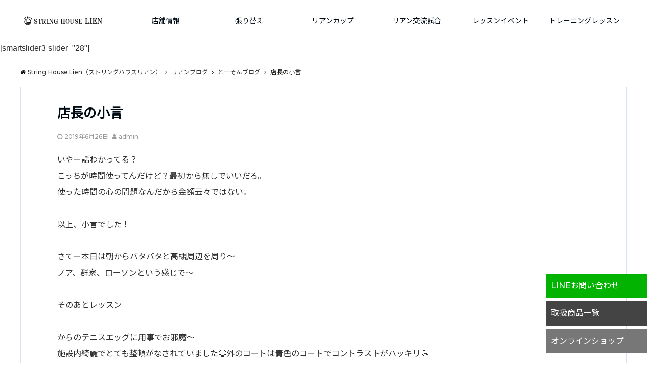

--- FILE ---
content_type: text/html; charset=UTF-8
request_url: https://tennisshop-lien.jp/2019/06/26/tencho-7/
body_size: 15926
content:
<!DOCTYPE html>
<html dir="ltr" lang="ja" prefix="og: https://ogp.me/ns#" dir="ltr"><head prefix="og: http://ogp.me/ns# fb: http://ogp.me/ns/fb# article: http://ogp.me/ns/article#"><meta charset="UTF-8"><meta name="viewport" content="width=device-width,initial-scale=1.0"><meta name="keywords" content="とーそんブログ" ><meta name="description" content="いやー話わかってる？こっちが時間使ってんだけど？最初から無しでいいだろ。使った時間の心の問題なんだから金額云々ではない。&nbsp;以上、小言でした！&nbsp;さてー本日は朝からバタバタと高槻周辺を周り〜ノア、群家、ローソン"><link rel="pingback" href="https://tennisshop-lien.jp/xmlrpc.php"><title>店長の小言 | String House Lien（ストリングハウスリアン）</title><meta name="robots" content="max-image-preview:large" /><meta name="author" content="admin"/><link rel="canonical" href="https://tennisshop-lien.jp/2019/06/26/tencho-7/" /><meta name="generator" content="All in One SEO (AIOSEO) 4.9.1.1" /><meta property="og:locale" content="ja_JP" /><meta property="og:site_name" content="String House Lien（ストリングハウスリアン） | ガット・ストリングの張り替えでプレーは変わる。テニスが上達するテニスショップ" /><meta property="og:type" content="article" /><meta property="og:title" content="店長の小言 | String House Lien（ストリングハウスリアン）" /><meta property="og:url" content="https://tennisshop-lien.jp/2019/06/26/tencho-7/" /><meta property="article:published_time" content="2019-06-26T01:11:47+00:00" /><meta property="article:modified_time" content="2019-06-26T01:11:47+00:00" /><meta name="twitter:card" content="summary" /><meta name="twitter:title" content="店長の小言 | String House Lien（ストリングハウスリアン）" /><script type="application/ld+json" class="aioseo-schema">{"@context":"https:\/\/schema.org","@graph":[{"@type":"Article","@id":"https:\/\/tennisshop-lien.jp\/2019\/06\/26\/tencho-7\/#article","name":"\u5e97\u9577\u306e\u5c0f\u8a00 | String House Lien\uff08\u30b9\u30c8\u30ea\u30f3\u30b0\u30cf\u30a6\u30b9\u30ea\u30a2\u30f3\uff09","headline":"\u5e97\u9577\u306e\u5c0f\u8a00","author":{"@id":"https:\/\/tennisshop-lien.jp\/author\/admin\/#author"},"publisher":{"@id":"https:\/\/tennisshop-lien.jp\/#organization"},"image":{"@type":"ImageObject","url":"https:\/\/tennisshop-lien.jp\/wp-content\/uploads\/2019\/06\/D146B740-4BC6-4824-A3C6-72E0A9736441-1.png","width":336,"height":192},"datePublished":"2019-06-26T10:11:47+09:00","dateModified":"2019-06-26T10:11:47+09:00","inLanguage":"ja","mainEntityOfPage":{"@id":"https:\/\/tennisshop-lien.jp\/2019\/06\/26\/tencho-7\/#webpage"},"isPartOf":{"@id":"https:\/\/tennisshop-lien.jp\/2019\/06\/26\/tencho-7\/#webpage"},"articleSection":"\u3068\u30fc\u305d\u3093\u30d6\u30ed\u30b0, \u30b9\u30c8\u30ea\u30f3\u30b0\u30cf\u30a6\u30b9\u30ea\u30a2\u30f3\u3001\u5bdd\u5c4b\u5ddd\u3001\u679a\u65b9\u3001\u5b88\u53e3\u3001\u9ad8\u69fb\u3001\u9580\u771f\u3001\u5927\u6771\u56db\u689d\u7577\u3001\u30c6\u30cb\u30b9\u30b7\u30e7\u30c3\u30d7\u3001\u5f35\u308a\u66ff\u3048"},{"@type":"BreadcrumbList","@id":"https:\/\/tennisshop-lien.jp\/2019\/06\/26\/tencho-7\/#breadcrumblist","itemListElement":[{"@type":"ListItem","@id":"https:\/\/tennisshop-lien.jp#listItem","position":1,"name":"\u30db\u30fc\u30e0","item":"https:\/\/tennisshop-lien.jp","nextItem":{"@type":"ListItem","@id":"https:\/\/tennisshop-lien.jp\/category\/lienblog\/#listItem","name":"\u30ea\u30a2\u30f3\u30d6\u30ed\u30b0"}},{"@type":"ListItem","@id":"https:\/\/tennisshop-lien.jp\/category\/lienblog\/#listItem","position":2,"name":"\u30ea\u30a2\u30f3\u30d6\u30ed\u30b0","item":"https:\/\/tennisshop-lien.jp\/category\/lienblog\/","nextItem":{"@type":"ListItem","@id":"https:\/\/tennisshop-lien.jp\/category\/lienblog\/toson-blog\/#listItem","name":"\u3068\u30fc\u305d\u3093\u30d6\u30ed\u30b0"},"previousItem":{"@type":"ListItem","@id":"https:\/\/tennisshop-lien.jp#listItem","name":"\u30db\u30fc\u30e0"}},{"@type":"ListItem","@id":"https:\/\/tennisshop-lien.jp\/category\/lienblog\/toson-blog\/#listItem","position":3,"name":"\u3068\u30fc\u305d\u3093\u30d6\u30ed\u30b0","item":"https:\/\/tennisshop-lien.jp\/category\/lienblog\/toson-blog\/","nextItem":{"@type":"ListItem","@id":"https:\/\/tennisshop-lien.jp\/2019\/06\/26\/tencho-7\/#listItem","name":"\u5e97\u9577\u306e\u5c0f\u8a00"},"previousItem":{"@type":"ListItem","@id":"https:\/\/tennisshop-lien.jp\/category\/lienblog\/#listItem","name":"\u30ea\u30a2\u30f3\u30d6\u30ed\u30b0"}},{"@type":"ListItem","@id":"https:\/\/tennisshop-lien.jp\/2019\/06\/26\/tencho-7\/#listItem","position":4,"name":"\u5e97\u9577\u306e\u5c0f\u8a00","previousItem":{"@type":"ListItem","@id":"https:\/\/tennisshop-lien.jp\/category\/lienblog\/toson-blog\/#listItem","name":"\u3068\u30fc\u305d\u3093\u30d6\u30ed\u30b0"}}]},{"@type":"Organization","@id":"https:\/\/tennisshop-lien.jp\/#organization","name":"String House Lien\uff08\u30b9\u30c8\u30ea\u30f3\u30b0\u30cf\u30a6\u30b9\u30ea\u30a2\u30f3\uff09","description":"\u30ac\u30c3\u30c8\u30fb\u30b9\u30c8\u30ea\u30f3\u30b0\u306e\u5f35\u308a\u66ff\u3048\u3067\u30d7\u30ec\u30fc\u306f\u5909\u308f\u308b\u3002\u30c6\u30cb\u30b9\u304c\u4e0a\u9054\u3059\u308b\u30c6\u30cb\u30b9\u30b7\u30e7\u30c3\u30d7","url":"https:\/\/tennisshop-lien.jp\/"},{"@type":"Person","@id":"https:\/\/tennisshop-lien.jp\/author\/admin\/#author","url":"https:\/\/tennisshop-lien.jp\/author\/admin\/","name":"admin","image":{"@type":"ImageObject","@id":"https:\/\/tennisshop-lien.jp\/2019\/06\/26\/tencho-7\/#authorImage","url":"https:\/\/secure.gravatar.com\/avatar\/38ecde350ba788e299c4bb6d62809173?s=96&d=mm&r=g","width":96,"height":96,"caption":"admin"}},{"@type":"WebPage","@id":"https:\/\/tennisshop-lien.jp\/2019\/06\/26\/tencho-7\/#webpage","url":"https:\/\/tennisshop-lien.jp\/2019\/06\/26\/tencho-7\/","name":"\u5e97\u9577\u306e\u5c0f\u8a00 | String House Lien\uff08\u30b9\u30c8\u30ea\u30f3\u30b0\u30cf\u30a6\u30b9\u30ea\u30a2\u30f3\uff09","inLanguage":"ja","isPartOf":{"@id":"https:\/\/tennisshop-lien.jp\/#website"},"breadcrumb":{"@id":"https:\/\/tennisshop-lien.jp\/2019\/06\/26\/tencho-7\/#breadcrumblist"},"author":{"@id":"https:\/\/tennisshop-lien.jp\/author\/admin\/#author"},"creator":{"@id":"https:\/\/tennisshop-lien.jp\/author\/admin\/#author"},"image":{"@type":"ImageObject","url":"https:\/\/tennisshop-lien.jp\/wp-content\/uploads\/2019\/06\/D146B740-4BC6-4824-A3C6-72E0A9736441-1.png","@id":"https:\/\/tennisshop-lien.jp\/2019\/06\/26\/tencho-7\/#mainImage","width":336,"height":192},"primaryImageOfPage":{"@id":"https:\/\/tennisshop-lien.jp\/2019\/06\/26\/tencho-7\/#mainImage"},"datePublished":"2019-06-26T10:11:47+09:00","dateModified":"2019-06-26T10:11:47+09:00"},{"@type":"WebSite","@id":"https:\/\/tennisshop-lien.jp\/#website","url":"https:\/\/tennisshop-lien.jp\/","name":"String House Lien\uff08\u30b9\u30c8\u30ea\u30f3\u30b0\u30cf\u30a6\u30b9\u30ea\u30a2\u30f3\uff09","description":"\u30ac\u30c3\u30c8\u30fb\u30b9\u30c8\u30ea\u30f3\u30b0\u306e\u5f35\u308a\u66ff\u3048\u3067\u30d7\u30ec\u30fc\u306f\u5909\u308f\u308b\u3002\u30c6\u30cb\u30b9\u304c\u4e0a\u9054\u3059\u308b\u30c6\u30cb\u30b9\u30b7\u30e7\u30c3\u30d7","inLanguage":"ja","publisher":{"@id":"https:\/\/tennisshop-lien.jp\/#organization"}}]}</script><link rel='dns-prefetch' href='//ajax.googleapis.com' /><link rel='dns-prefetch' href='//maxcdn.bootstrapcdn.com' /><link rel='dns-prefetch' href='//www.googletagmanager.com' /><link rel='dns-prefetch' href='//pagead2.googlesyndication.com' /><link rel="alternate" type="application/rss+xml" title="String House Lien（ストリングハウスリアン） &raquo; フィード" href="https://tennisshop-lien.jp/feed/" /><link rel="alternate" type="application/rss+xml" title="String House Lien（ストリングハウスリアン） &raquo; コメントフィード" href="https://tennisshop-lien.jp/comments/feed/" /><link rel="alternate" type="application/rss+xml" title="String House Lien（ストリングハウスリアン） &raquo; 店長の小言 のコメントのフィード" href="https://tennisshop-lien.jp/2019/06/26/tencho-7/feed/" /><link rel='stylesheet' id='wp-block-library-css'  href='https://tennisshop-lien.jp/wp-includes/css/dist/block-library/style.min.css?ver=5.8.12' type='text/css' media='all' /><link rel='stylesheet' id='aioseo/css/src/vue/standalone/blocks/table-of-contents/global.scss-css'  href='https://tennisshop-lien.jp/wp-content/plugins/all-in-one-seo-pack/dist/Lite/assets/css/table-of-contents/global.e90f6d47.css?ver=4.9.1.1' type='text/css' media='all' /><link rel='stylesheet' id='contact-form-7-css'  href='https://tennisshop-lien.jp/wp-content/plugins/contact-form-7/includes/css/styles.css?ver=5.4.2' type='text/css' media='all' /><link rel='stylesheet' id='emanon-swiper-css-css'  href='https://tennisshop-lien.jp/wp-content/themes/emanon-business/lib/css/swiper.min.css?ver=5.8.12' type='text/css' media='all' /><link rel='stylesheet' id='parent-style-css'  href='https://tennisshop-lien.jp/wp-content/themes/emanon-pro/style.css?ver=5.8.12' type='text/css' media='all' /><link rel='stylesheet' id='child-style-css'  href='https://tennisshop-lien.jp/wp-content/themes/emanon-business/style.css?ver=5.8.12' type='text/css' media='all' /><link rel='stylesheet' id='animate-css'  href='https://tennisshop-lien.jp/wp-content/themes/emanon-pro/lib/css/animate.min.css?ver=5.8.12' type='text/css' media='all' /><link rel='subresource' id='font-awesome-css'  href='https://maxcdn.bootstrapcdn.com/font-awesome/4.7.0/css/font-awesome.min.css?ver=5.8.12' type='text/css' media='all' /><link rel="https://api.w.org/" href="https://tennisshop-lien.jp/wp-json/" /><link rel="alternate" type="application/json" href="https://tennisshop-lien.jp/wp-json/wp/v2/posts/3569" /><link rel="EditURI" type="application/rsd+xml" title="RSD" href="https://tennisshop-lien.jp/xmlrpc.php?rsd" /><link rel="wlwmanifest" type="application/wlwmanifest+xml" href="https://tennisshop-lien.jp/wp-includes/wlwmanifest.xml" /> <link rel='shortlink' href='https://tennisshop-lien.jp/?p=3569' /><link rel="alternate" type="application/json+oembed" href="https://tennisshop-lien.jp/wp-json/oembed/1.0/embed?url=https%3A%2F%2Ftennisshop-lien.jp%2F2019%2F06%2F26%2Ftencho-7%2F" /><link rel="alternate" type="text/xml+oembed" href="https://tennisshop-lien.jp/wp-json/oembed/1.0/embed?url=https%3A%2F%2Ftennisshop-lien.jp%2F2019%2F06%2F26%2Ftencho-7%2F&#038;format=xml" /><meta name="generator" content="Site Kit by Google 1.167.0" /><style>/*---main color--*/#gnav,.global-nav li ul li,.mb-horizontal-nav{background-color:#161410;}.fa,.required,.widget-line a{color:#161410;}#wp-calendar a{color:#161410;font-weight: bold;}.cat-name, .sticky .cat-name{background-color:#161410;}.pagination a:hover,.pagination .current{background-color:#161410;border:solid 1px #161410;}.wpp-list li a:before{background-color:#161410;}.loader{position:absolute;top:0;left:0;bottom:0;right:0;margin:auto;border-left:6px solid #161410;}/*--link color--*/#gnav .global-nav .current-menu-item > a,#gnav .global-nav .current-menu-item > a .fa,#modal-global-nav-container .current-menu-item a,#modal-global-nav-container .sub-menu .current-menu-item a,.side-widget .current-menu-item a,.mb-horizontal-nav-inner .current-menu-item a,.mb-horizontal-nav-inner .current-menu-item a .fa,.entry-title a:active,.pagination a,.post-nav .fa{color:#dd9933;}.global-nav-default > li:first-child:before, .global-nav-default > li:after{background-color:#dd9933;}.article-body a{color:#dd9933;}.follow-line a{color:#161410;}.author-profile-text .author-name a{color:#dd9933;}.recommend-date a {display:block;text-decoration:none;color:#000c15;}.next-page .post-page-numbers.current span{background-color:#da5f3c;color:#fff;}.next-page a span {background-color:#fff;color:#dd9933;}.comment-page-link .page-numbers{background-color:#fff;color:#dd9933;}.comment-page-link .current{background-color:#da5f3c;color:#fff;}.side-widget li a:after{color:#dd9933;}blockquote a, .box-default a, .box-info a{color:#dd9933;}.follow-user-url a:hover .fa{color:#dd9933;}.popular-post-rank{border-color:#dd9933 transparent transparent transparent;}/*--link hover--*/a:hover,.global-nav a:hover,.side-widget a:hover,.side-widget li a:hover:before,#wp-calendar a:hover,.entry-title a:hover,.footer-follow-btn a:hover .fa{color:#da5f3c;}.scroll-nav-inner li:after{background-color:#da5f3c;}.featured-title h2:hover{color:#da5f3c;}.author-profile-text .author-name a:hover{color:#da5f3c;}follow-user-url a:hover .fa{color:#da5f3c;}.next-page a span:hover{background-color:#da5f3c;color:#fff;}.comment-page-link .page-numbers:hover{background-color:#da5f3c;color:#fff;}.tagcloud a:hover{border:solid 1px #da5f3c;color:#da5f3c;}blockquote a:hover, .box-default a:hover, .box-info a:hover{color:#da5f3c;}#modal-global-nav-container .global-nav-default li a:hover{color:#da5f3c;}.side-widget li a:hover:after{color:#da5f3c;}.widget-contact a:hover .fa{color:#da5f3c;}#sidebar-cta {border:solid 4px #da5f3c;}.popular-post li a:hover .popular-post-rank{border-color:#da5f3c transparent transparent transparent;}/*--btn color--*/.btn-more{background-color:#9b8d77;border:solid 1px #9b8d77;}.btn a{background-color:#9b8d77;color:#fff;}.btn a:hover{color:#fff;}.btn-border{display:block;padding:8px 16px;border:solid 1px #9b8d77;}.btn-border .fa{color:#9b8d77;}input[type=submit]{background-color:#9b8d77;color:#fff;}/* gutenberg File */.wp-block-file .wp-block-file__button{display:inline-block;padding:8px 32px!important;border-radius:4px!important;line-height:1.5!important;border-bottom:solid 3px rgba(0,0,0,0.2)!important;background-color:#9b8d77!important;color:#fff!important;font-size:16px!important}/* gutenberg button */.wp-block-button a{text-decoration:none;}/* gutenberg pullquote */.wp-block-pullquote blockquote{margin:0!important;border:none!important;quotes:none!important;background-color:inherit!important;}.wp-block-pullquote{border-top:3px solid #e2e5e8;border-bottom:3px solid #e2e5e8;color:#303030;}/*--header-*/.header-area-height{height:96px;}.header-brand {line-height:96px;}.header,.header-area-height-line #gnav{background-color:#fff;}.top-bar{background-color:#f8f8f8;}.site-description {color:#000c15}.header-table .site-description{line-height:1.5;font-size:12px;}.header-site-name a{color:#000c15}.header-site-name a:hover{color:#da5f3c;}.header-logo img, .modal-header-logo img{max-height:50px;width:auto;}.global-nav-line li a{color:#000c15;}#mb-scroll-nav .header-site-name a{color:#000c15;font-size:16px;}#mb-scroll-nav .header-site-name a:hover{color:#da5f3c;}@media screen and ( min-width: 768px ){.header-site-name a{font-size:24px;}.header-area-height,.header-widget{height:96px;}.header-brand {line-height:96px;}}@media screen and ( min-width: 992px ){.header-logo img{max-height:96px;width:auto;}}/*--nav fixed--*/.nav-fixed{display:block;position:fixed;top:0;width:100%;background-color:#fff;box-shadow:0px 0px 2px 1px rgba(0, 0, 0, 0.1);z-index:999;}#scroll-nav .header-site-name a{color:#000c15;font-size:16px;}#scroll-nav .header-site-name a:hover{color:#da5f3c;}#scroll-nav .header-logo img{max-height:40px;}.global-nav-scroll > li > a{color:#000c15}@media screen and ( min-width: 768px ){.nav-fixed{display:block;position:fixed;top:0;width:100%;background-color:#fff;}#scroll-nav .header-site-name a{color:#000c15;}}/*--widget fixed--*/.widget-fixed{margin-top:64px;}/*--modal menu--*/.modal-menu{position:absolute;top:50%;right:0;-webkit-transform:translateY(-50%);transform:translateY(-50%);z-index:999;}.modal-menu .modal-gloval-icon{float:left;margin-bottom:6px;}.modal-menu .slicknav_no-text{margin:0;}.modal-menu .modal-gloval-icon-bar{display:block;width:32px;height:3px;border-radius:4px;-webkit-transition:all 0.2s;transition:all 0.2s;}.modal-menu .modal-gloval-icon-bar + .modal-gloval-icon-bar{margin-top:6px;}.modal-menu .modal-menutxt{display:block;text-align:center;font-size:12px;font-size:1.2rem;color:#000c15;}.modal-menu .modal-gloval-icon-bar{background-color:#d00c1e;}#modal-global-nav-container{background-color:#fff;}#modal-global-nav-container .modal-header-site-name a{color:#000c15;}#modal-global-nav-container .global-nav li ul li{background-color:#fff;}#modal-global-nav-container .global-nav-default li a{color:#000c15;}/*--slick slider for front page & LP--*/.slick-slider{-moz-box-sizing:border-box;box-sizing:border-box;-webkit-user-select:none;-moz-user-select:none;-ms-user-select:none;user-select:none;-webkit-touch-callout:none;-khtml-user-select:none;-ms-touch-action:pan-y;touch-action:pan-y;-webkit-tap-highlight-color:rgba(0,0,0,0)}.slick-list,.slick-slider{display:block;position:relative}.slick-list{overflow:hidden;margin:0;padding:0}.slick-list:focus{outline:0}.slick-list.dragging{cursor:pointer;cursor:hand}.slick-slider .slick-list,.slick-slider .slick-track{-webkit-transform:translate3d(0,0,0);-moz-transform:translate3d(0,0,0);-ms-transform:translate3d(0,0,0);-o-transform:translate3d(0,0,0);transform:translate3d(0,0,0)}.slick-track{display:block;position:relative;top:0;left:0;margin:40px 0}.slick-track:after,.slick-track:before{display:table;content:''}.slick-track:after{clear:both}.slick-loading .slick-track{visibility:hidden}.slick-slide{display:none;float:left;height:100%;min-height:1px}[dir='rtl'].slick-slide{float:right}.slick-slide.slick-loading img{display:none}.slick-slide.dragging img{pointer-events:none}.slick-initialized .slick-slide{display:block}.slick-loading .slick-slide{visibility:hidden}.slick-vertical .slick-slide{display:block;height:auto;border:solid 1px transparent}.slick-arrow.slick-hidden{display:none}.slick-next:before,.slick-prev:before{content:""}.slick-next{display:block;position:absolute;top:50%;right:-11px;padding:0;width:16px;height:16px;border-color:#dd9933;border-style:solid;border-width:3px 3px 0 0;background-color:transparent;cursor:pointer;text-indent:-9999px;-webkit-transform:rotate(45deg);-moz-transform:rotate(45deg);-ms-transform:rotate(45deg);-o-transform:rotate(45deg);transform:rotate(45deg)}.slick-prev{display:block;position:absolute;top:50%;left:-11px;padding:0;width:16px;height:16px;border-color:#dd9933;border-style:solid;border-width:3px 3px 0 0;background-color:transparent;cursor:pointer;text-indent:-9999px;-webkit-transform:rotate(-135deg);-moz-transform:rotate(-135deg);-ms-transform:rotate(-135deg);-o-transform:rotate(-135deg);transform:rotate(-135deg)}@media screen and ( min-width: 768px ){.slick-next{right:-32px;width:32px;height:32px;}.slick-prev{left:-32px;width:32px;height:32px;}}/*--entry tab btn--*/.tab-area {color: #ffffff;}.tab-area > div {background: #878787;}.tab-area > div:hover{background:#d85935;}.tab-area > div.nav-tab-active, .tab-area > div.nav-tab-active:hover{background: #d85935;}.tab-area > div.nav-tab-active:after{border-top:8px solid #d85935;}.tab-area > div.nav-tab-active:hover:after{border-top:8px solid #d85935;}.tab-btn-bg a {background-color:#555555;color:#ffffff;}/*---下ボーダー（2カラー）--*/.front-top-widget-box h2, .front-bottom-widget-box h2{margin-bottom: -1px;}.front-top-widget-box h2 > span, .front-bottom-widget-box h2 > span{display:inline-block;padding:0 4px 4px 0;border-bottom:solid 1px #161410;}.entry-header {border-bottom:solid 1px #cccccc;}.entry-header h2{margin-bottom: -1px;}.entry-header h2 > span{display:inline-block;padding:0 4px 4px 0;border-bottom:solid 1px #161410;}.archive-title {border-bottom:solid 1px #cccccc;}.archive-title h1{margin-bottom: -1px;}.archive-title h1 > span{display:inline-block;padding:0 4px 4px 0;border-bottom:solid 1px #161410;}/*--投稿ページ ヘッダー--*/@media screen and (min-width: 992px){.article-header{padding:16px 72px;}}/*--固定ページ ヘッダー--*/@media screen and (min-width: 992px){.content-page .article-header{padding:16px 72px;}}/*--h2 style--*//*---左ボーダー＋背景--*/.article-body h2{padding:8px 0 8px 12px;border-left:solid 4px #161410;background-color:#cccccc;}/*--h3 style--*//*--下ボーダー--*/.article-body h3:not(.block-pr-box-heading):not(.block-cta-heading):not(.block-pricing-table-heading):not(.block-member-name):not(.showcase-box-heading),.page-bottom-widget h3{padding:6px 0;border-bottom:solid 2px #161410;}/*--h4 style--*//*---無し--*/.article-body h4{padding:4px 0;}/*--sidebar style--*//*---下ボーダー（2カラー）--*/.side-widget-title {border-bottom:1px solid #cccccc;}.side-widget-title h3 {margin-bottom: -1px;}.side-widget-title span{display:inline-block;padding:0 4px 4px 0;border-bottom:solid 1px #161410;}/*--remodal's necessary styles--*/html.remodal-is-locked{overflow:hidden;-ms-touch-action:none;touch-action:none}.remodal{overflow:scroll;-webkit-overflow-scrolling:touch;}.remodal,[data-remodal-id]{display:none}.remodal-overlay{position:fixed;z-index:9998;top:-5000px;right:-5000px;bottom:-5000px;left:-5000px;display:none}.remodal-wrapper{position:fixed;z-index:9999;top:0;right:0;bottom:0;left:0;display:none;overflow:auto;text-align:center;-webkit-overflow-scrolling:touch}.remodal-wrapper:after{display:inline-block;height:100%;margin-left:-0.05em;content:""}.remodal-overlay,.remodal-wrapper{-webkit-backface-visibility:hidden;backface-visibility:hidden}.remodal{position:relative;outline:0;}.remodal-is-initialized{display:inline-block}/*--remodal's default mobile first theme--*/.remodal-bg.remodal-is-opened,.remodal-bg.remodal-is-opening{-webkit-filter:blur(3px);filter:blur(3px)}.remodal-overlay{background:rgba(43,46,56,.9)}.remodal-overlay.remodal-is-closing,.remodal-overlay.remodal-is-opening{-webkit-animation-duration:0.3s;animation-duration:0.3s;-webkit-animation-fill-mode:forwards;animation-fill-mode:forwards}.remodal-overlay.remodal-is-opening{-webkit-animation-name:c;animation-name:c}.remodal-overlay.remodal-is-closing{-webkit-animation-name:d;animation-name:d}.remodal-wrapper{padding:16px}.remodal{box-sizing:border-box;width:100%;-webkit-transform:translate3d(0,0,0);transform:translate3d(0,0,0);color:#2b2e38;background:#fff;}.remodal.remodal-is-closing,.remodal.remodal-is-opening{-webkit-animation-duration:0.3s;animation-duration:0.3s;-webkit-animation-fill-mode:forwards;animation-fill-mode:forwards}.remodal.remodal-is-opening{-webkit-animation-name:a;animation-name:a}.remodal.remodal-is-closing{-webkit-animation-name:b;animation-name:b}.remodal,.remodal-wrapper:after{vertical-align:middle}.remodal-close{position:absolute;top:-32px;right:0;display:block;overflow:visible;width:32px;height:32px;margin:0;padding:0;cursor:pointer;-webkit-transition:color 0.2s;transition:color 0.2s;text-decoration:none;color:#fff;border:0;outline:0;background:#b5b5b5;}.modal-global-nav-close{position:absolute;top:0;right:0;display:block;overflow:visible;width:32px;height:32px;margin:0;padding:0;cursor:pointer;-webkit-transition:color 0.2s;transition:color 0.2s;text-decoration:none;color:#fff;border:0;outline:0;background:#d00c1e;}.remodal-close:focus,.remodal-close:hover{color:#2b2e38}.remodal-close:before{font-family:Arial,Helvetica CY,Nimbus Sans L,sans-serif!important;font-size:32px;line-height:32px;position:absolute;top:0;left:0;display:block;width:32px;content:"\00d7";text-align:center;}.remodal-cancel,.remodal-confirm{font:inherit;display:inline-block;overflow:visible;min-width:110px;margin:0;padding:9pt 0;cursor:pointer;-webkit-transition:background 0.2s;transition:background 0.2s;text-align:center;vertical-align:middle;text-decoration:none;border:0;outline:0}.remodal-confirm{color:#fff;background:#81c784}.remodal-confirm:focus,.remodal-confirm:hover{background:#66bb6a}.remodal-cancel{color:#fff;background:#e57373}.remodal-cancel:focus,.remodal-cancel:hover{background:#ef5350}.remodal-cancel::-moz-focus-inner,.remodal-close::-moz-focus-inner,.remodal-confirm::-moz-focus-inner{padding:0;border:0}@-webkit-keyframes a{0%{-webkit-transform:scale(1.05);transform:scale(1.05);opacity:0}to{-webkit-transform:none;transform:none;opacity:1}}@keyframes a{0%{-webkit-transform:scale(1.05);transform:scale(1.05);opacity:0}to{-webkit-transform:none;transform:none;opacity:1}}@-webkit-keyframes b{0%{-webkit-transform:scale(1);transform:scale(1);opacity:1}to{-webkit-transform:scale(0.95);transform:scale(0.95);opacity:0}}@keyframes b{0%{-webkit-transform:scale(1);transform:scale(1);opacity:1}to{-webkit-transform:scale(0.95);transform:scale(0.95);opacity:0}}@-webkit-keyframes c{0%{opacity:0}to{opacity:1}}@keyframes c{0%{opacity:0}to{opacity:1}}@-webkit-keyframes d{0%{opacity:1}to{opacity:0}}@keyframes d{0%{opacity:1}to{opacity:0}}@media only screen and (min-width:641px){.remodal{max-width:700px}}.lt-ie9 .remodal-overlay{background:#2b2e38}.lt-ie9 .remodal{width:700px}/*--footer cta --*//*--footer--*/.footer{background-color:#232323;color:#b5b5b5;}.footer a,.footer .fa{color:#b5b5b5;}.footer a:hover{color:#fff;}.footer a:hover .fa{color:#fff;}.footer-nav li{border-right:solid 1px #b5b5b5;}.footer-widget-box h2,.footer-widget-box h3,.footer-widget-box h4,.footer-widget-box h5,.footer-widget-box h6{color:#b5b5b5;}.footer-widget-box h3{border-bottom:solid 1px #b5b5b5;}.footer-widget-box a:hover .fa{color:#fff;}.footer-widget-box #wp-calendar caption{border:solid 1px #b5b5b5;border-bottom: none;}.footer-widget-box #wp-calendar th{border:solid 1px #b5b5b5;}.footer-widget-box #wp-calendar td{border:solid 1px #b5b5b5;}.footer-widget-box #wp-calendar a:hover{color:#fff;}.footer-widget-box .tagcloud a{border:solid 1px #b5b5b5;}.footer-widget-box .tagcloud a:hover{border:solid 1px #fff;}.footer-widget-box .wpp-list .wpp-excerpt, .footer-widget-box .wpp-list .post-stats, .footer-widget-box .wpp-list .post-stats a{color:#b5b5b5;}.footer-widget-box .wpp-list a:hover{color:#fff;}.footer-widget-box select{border:solid 1px #b5b5b5;color:#b5b5b5;}.footer-widget-box .widget-contact a:hover .fa{color:#fff;}@media screen and ( min-width: 768px ){.footer a:hover .fa{color:#b5b5b5;}}/*--lp header image cover--*/.lp-header{height:500px;}.lp-header:before,.lp-header-image:before{position:absolute;top:0;left:0;right:0;bottom:0;background:linear-gradient(135deg, #000, #000)fixed;opacity:0.5;content: "";z-index: 100;}.header-title, .header-target-message{color: #fff;}.header-sub-title{color:#fff;}.header-btn-bg a{border-bottom:none;border-radius:0;background-color:#9b8d77;color:#fff;}.header-btn-bg a:hover{background-color:#9b8d77;border-radius:inherit;-webkit-transform:inherit;transform:inherit;color:#fff;}.header-btn-bg:before{content:'';position:absolute;border:solid 3px #9b8d77;top:0;right:0;bottom:0;left:0;-webkit-transition:.2s ease-in-out;transition:.2s ease-in-out;z-index:-1;}.header-btn-bg:hover:before{top:-8px;right:-8px;bottom:-8px;left:-8px}@media screen and ( max-width: 767px ){.header-message{right:0;left:0;}}@media screen and ( min-width: 768px ){.header-message{right:0;left:0;}}/*--lp content section--*/#lp-content-section {background-color:#f8f8f8;}/*--page custom css--*/</style><script type="application/ld+json">{"@context" : "http://schema.org","@type" : "Article","headline" : "店長の小言","datePublished" : "2019-6-26","dateModified" : "2019-6-26","mainEntityOfPage" : "https://tennisshop-lien.jp/2019/06/26/tencho-7/","author" : { "@type" : "Person", "name" : "admin" },"image" : { "@type" : "ImageObject", "url" : "https://tennisshop-lien.jp/wp-content/uploads/2019/06/D146B740-4BC6-4824-A3C6-72E0A9736441-1.png", "width" : "336", "height" : "192" },"publisher" : { "@type" : "Organization", "name" : "String House Lien（ストリングハウスリアン）", "logo" : {"@type" : "ImageObject","url" : "https://tennisshop-lien.jp/wp-content/uploads/2021/03/lien_logo.png","width" : "245","height" : "50"} }}</script><meta name="google-adsense-platform-account" content="ca-host-pub-2644536267352236"><meta name="google-adsense-platform-domain" content="sitekit.withgoogle.com"><style type="text/css" id="custom-background-css">body.custom-background { background-color: #ffffff; }</style><style type="text/css">.no-js .native-lazyload-js-fallback {display: none;}</style><script async="async" src="https://pagead2.googlesyndication.com/pagead/js/adsbygoogle.js?client=ca-pub-8585702092522326&amp;host=ca-host-pub-2644536267352236" crossorigin="anonymous" type="text/javascript"></script><style>/*--sales section--*/.eb-sales-section{background-color:#f8f8f8;}.sales-header h2{color:#000c15;}.sales-content p{color:#303030;}.sales-section-btn a{background-color:#9b8d77;color:#fff;}.sales-box-header h3{color:#000c15;}.sales-box-header:hover h3{color:#dd9933;}.sales-box-header i{color:#dd9933;}.sales-box-header:hover i{-webkit-transform: scale(1.2);transform: scale(1.2);}.sales-box-detail{color:#303030;}.sales-box-header h3, .sales-box-detail{padding-left: 48px;}@media screen and ( min-width: 767px ) {.sales-box-header h3, .sales-box-detail{padding-left: 56px;}}/*--benefit section--*/.eb-benefit-section{background-color:#fff;}.benefit-header h2{color:#000c15;}.benefit-header p{color:#303030}.benefit-box-list {background-color:#d85a35;}.benefit-box-list:hover{background-color:#dd9933;}.benefit-box-detail h3{color:#ffffff;}.benefit-box-list p{color:#ffffff;}.benefit-box-icon i{color:#dd9933;}.benefit-section-btn a{background-color:#9b8d77;color:#fff;}.eb-price-section .bottom-arrow{display: none}/*--btn--*/.cta-popup-footer .btn{border-top:none;border-bottom: none;}</style><link rel="icon" href="https://tennisshop-lien.jp/wp-content/uploads/2020/11/cropped-lien-favicon-32x32.png" sizes="32x32" /><link rel="icon" href="https://tennisshop-lien.jp/wp-content/uploads/2020/11/cropped-lien-favicon-192x192.png" sizes="192x192" /><link rel="apple-touch-icon" href="https://tennisshop-lien.jp/wp-content/uploads/2020/11/cropped-lien-favicon-180x180.png" /><meta name="msapplication-TileImage" content="https://tennisshop-lien.jp/wp-content/uploads/2020/11/cropped-lien-favicon-270x270.png" /><style type="text/css" id="wp-custom-css">*{font-family:'Montserrat',"Noto Sans JP","Yu Gothic", "游ゴシック", YuGothic, "游ゴシック体", "ヒラギノ角ゴ Pro W3",'Hiragino Kaku Gothic Pro W3','Hiragino Kaku Gothic ProN',Meiryo,sans-serif;line-height:1.8;transition-duration:0.3s ease-in-out;}.header{box-shadow:none;}.home .content{border-top:none;}.global-nav-line > li:after{width:0;}.cta .line,.cta .contact,.cta .ec{position:fixed;right:0;bottom:130px;z-index:9999;}.cta .contact{bottom:75px;}.cta .ec{bottom:20px;}.line .line-btn{display:block;width:200px;padding:10px;background:#03B302;color:#fff;}.contact .contact-btn{display:block;width:200px;padding:10px;background:#444;color:#fff;}.ec .ec-btn{display:block;width:200px;padding:10px;background:#777;color:#fff;}.line-btn:hover,.contact-btn:hover,.ec-btn:hover{background:#DC9833;}.btn{background:#555;color:#fff;padding:16px 0;margin:16px auto;max-width:300px;}.btn.line-btn{background:#03B302;}.btn:hover{background:#111;color:#fff;}.tab-btn-bg a{background:none;}.btn-border{background: #555;color: #fff;border: none;}.btn-border .fa{color: #fff;}.btn-border:hover{background: #D85935;color: #fff;border: none;}.column2{width:50%;float:left;}footer .container{padding:60px 0;}.footercopy p{margin-top:16px;color:#fff;letter-spacing:1pt;}.footercopy .footer-title{font-weight:bold;}.footercopy  img{max-width:250px;}footer .btn{margin:8px;background:#D85A35;color:#fff;}.img-blank{background:#ccc;height:300px;padding:130px;}.sales-content img ,#page img{box-shadow:12px 12px 0px #D8593580;}.benefit-box-detail h3{letter-spacing:2pt;}.stringing h2,.gym h2,.practice h2,.tour h2,.event h2{border-left:solid 5px #ccc;padding:0 0 0 20px;margin:32px 0 16px;}h2{color:#444;letter-spacing:1pt;}h2 .en{position:absolute;margin-left:1.8rem;letter-spacing:1pt;opacity:.2;}.en{letter-spacing:1pt;opacity:.2;}h3{padding:8px 0 0;color:#555555;}#page{padding:0 0 60px;}.box-list:nth-child(5) h3{font-family:"游明朝", YuMincho, "Hiragino Mincho ProN W3", "ヒラギノ明朝 ProN W3", "Hiragino Mincho ProN", "HG明朝E", "ＭＳ Ｐ明朝", "ＭＳ 明朝", serif;}/*店舗情報*/table{font-size:1.6rem}#shop1 table{  width: 100%;  border-spacing: 0;}#shop1 table th{  width:25%;  border:none;  border-bottom: solid 2px #D85935;  padding: 20px;  text-align:left;}#shop1 table td{  border:none;  border-bottom: solid 2px #ddd;  padding: 20px;  text-align:left;}.column2-banner {margin-top:32px;}.column2-banner .column1,.column2-banner .column2{  position: relative;}.column2-banner .column2{display:block;  background: linear-gradient( 135deg, rgba(24, 25, 10, 0.8), rgba(25, 30, 161, 0.1)),  url(/wp-content/uploads/2021/01/リアン店内.jpg) no-repeat center center;  background-size: cover;height:300px;transition-property:all;transition-duration:0.3s ease-in-out;letter-spacing:1pt;}.column2-banner .column2.profile{  background: linear-gradient( 135deg, rgba(24, 25, 10, 0.8), rgba(25, 30, 161, 0.1)),  url(/wp-content/uploads/2020/12/064.jpg) no-repeat center center;  background-size: cover;}.column2-banner .column1{display:block;  background: linear-gradient( 135deg, rgba(24, 25, 10, 0.8), rgba(25, 30, 161, 0.1)),  url(/wp-content/uploads/2021/01/リアン店内.jpg) no-repeat center center;  background-size: cover;height:300px;transition-property:all;transition-duration:0.3s ease-in-out;letter-spacing:1pt;}.column2-banner .column1.stringing{  background: linear-gradient( 135deg, rgba(24, 25, 10, 0.8), rgba(25, 30, 161, 0.1)),  url(/wp-content/uploads/2021/01/tennis-junky_bk.jpg) no-repeat center center;  background-size: cover;}.column2-banner .column2.price{  background: linear-gradient( 135deg, rgba(24, 25, 10, 0.8), rgba(25, 30, 161, 0.1)),  url(/wp-content/uploads/2021/01/082.jpg) no-repeat center center;  background-size: cover;}.column2-banner .column1.sokubari{  background: linear-gradient( 135deg, rgba(24, 25, 10, 0.8), rgba(25, 30, 161, 0.1)),  url(/wp-content/uploads/2021/01/077.jpg) no-repeat center center;  background-size: cover;}.column2-banner .column2:hover{background: linear-gradient( 135deg, rgba(216,89,53, 0.9), rgba(216,89,53, 0.2)),  url(/wp-content/uploads/2021/01/リアン店内.jpg) no-repeat center center;background-size: cover;transition-duration:0.3s ease-in-out;letter-spacing:2pt;}.column2-banner .column2.profile:hover{background: linear-gradient( 135deg, rgba(216,89,53, 0.9), rgba(216,89,53, 0.2)),  url(/wp-content/uploads/2020/12/064.jpg) no-repeat center center;background-size: cover;}.column2-banner .column1.stringing:hover{background: linear-gradient( 135deg, rgba(216,89,53, 0.9), rgba(216,89,53, 0.2)),  url(/wp-content/uploads/2021/01/tennis-junky_bk.jpg) no-repeat center center;background-size: cover;}.column2-banner .column2.price:hover{background: linear-gradient( 135deg, rgba(216,89,53, 0.9), rgba(216,89,53, 0.2)),  url(/wp-content/uploads/2021/01/082.jpg) no-repeat center center;background-size: cover;}.column2-banner .column1.sokubari:hover{background: linear-gradient( 135deg, rgba(216,89,53, 0.9), rgba(216,89,53, 0.2)),  url(/wp-content/uploads/2021/01/077.jpg) no-repeat center center;background-size: cover;}.column2-banner .column1 p,.column2-banner .column2 p{  position: absolute;  top: 50%;  left: 50%;  -ms-transform: translate(-50%,-50%);  -webkit-transform: translate(-50%,-50%);  transform: translate(-50%,-50%);  margin:0;  padding:0;color:#fff;font-size:2.1rem;font-weight:bold;}/*店長プロフィール*/#about1 .clearfix,#stringing2 .clearfix,#profile1 .clearfix{margin:0 0 60px;}/*ガット張り*/#stringing2 h3{position: relative;text-align:center;padding:8px 0 8px;margin-bottom:32px}#stringing2 h3:before {  position: absolute;  bottom: -10px;  left: calc(50% - 30px);  width: 60px;  height: 5px;  content: '';  border-radius: 10px;  background: #555555;}#stringing3 .clearfix,#event2{padding:36px 0;}#stringing3 ul {  padding: 0.5em 1em 0.5em 2.3em;  position: relative;}#stringing3 ul li {  line-height: 1;  padding: 0 0 0.5em 0;  list-style-type: none!important;}#stringing3 ul li:before {  content: '';  display: block;  position: relative;  top: .6em;  left: -1.5em;  width: 16px;  height: 8px;  border-left: 3px solid #D85935;  border-bottom: 3px solid #D85935;  transform: rotate(-45deg);}/*イベント*/#event2{margin:32px 0;}#event2 .col6{text-align:center;}.name{font-size:2.4rem;margin-bottom:-8px;}.enname{letter-spacing:1pt;color:#999;}.coach{text-align:left;}@media screen and (min-width: 1540px){.header .container{width:1500px;}}@media screen and (min-width: 1200px){.container{width:1200px;}}@media screen and (min-width: 992px){/*#gnav .global-nav li ul li {width:200px;}.menu-item-704{width:110px;}.menu-item-695,.menu-item-703{width:120px;}.menu-item-696{width:100px;}*/#gnav .global-nav .menu-item-has-children > a:after{display:none;}footer .container h2{margin-top:130px;}}@media screen and (min-width: 769px){.sp{display:none;}.col1, .col2, .col3, .col4, .col5, .col6, .col7, .col8, .col9, .col10, .col11 {float: left;margin-left: 2.8%;}.first {margin-left: 0;}.col1 {width: 5.7%;}.col2 {width: 14.3%;}.col3 {width: 22.9%;}.col4 {width: 31.4%;}.col5 {width: 40.0%;}.col6 {width: 48.6%;}.col7 {width: 57.1%;}.col8 {width: 65.7%;}.col9 {width: 74.3%;}.col10 {width: 82.9%;}.col11 {width: 91.4%;}.col12 {width: 100.0%;}}@media screen and (max-width: 1199px){.footercopy p{font-size:11pt;}}@media screen and (max-width: 991px){footer .container h2{margin-top:60px;}}@media screen and (max-width: 768px){.pc{display:none;}.col1, .col2, .col3, .col4, .col5, .col6, .col7, .col8, .col9, .col10, .col11 {position: relative;width: 100%;margin-left: 0;}.home .three-column .archive-list, .blog .three-column .archive-list,.benefit-box-list{float: left;    width: 48.5%;margin: 0 1.5% 16px 0 !important;}.home .three-column .archive-list, .blog .three-column .archive-list{min-height:280px;}.benefit-box-list{padding:8px;font-size:1.2rem;min-height:220px;}.benefit-box-detail h3{font-size:1.4rem;letter-spacing:0pt;}.tab-area > div{font-size:1.4rem;}.cta .line .line-btn,.cta .contact .contact-btn,.cta .ec .ec-btn{width:calc(100%/3);position:fixed;text-align:center;padding:10px 0;bottom:0;left:0;right:initial;font-size:1rem;}.cta .contact .contact-btn{left:calc(100%/3);}.cta .ec .ec-btn{left:calc(100%/3*2);}.column2{width:100%;}#page{padding:8px;}#shop1 table{margin:10px 0;}#shop1 table th{display:block;width:100%;background: #D85935;border-bottom: solid 0px #ccc;color:#fff;}#shop1 table td{display:block;}.column2-banner .column2{width:100%;height:120px;}.column2-banner .column2 p {color:#fff;font-size:1.6rem;text-align:center;}footer .container{padding-left:60px;}footer .btn{margin:8px auto;}}@media screen and (max-width: 519px){footer .container{margin-left:0;padding-left:16px;}}.sales-box-header{border: solid 1px #DD9933;padding: 1rem 0;transition: .3s;}.sales-box-header:hover{box-shadow: 0 0  10px #DD9933;}.sales-box-icon{top: 18px;left: 12px;}</style><link rel="preconnect" href="https://fonts.gstatic.com"><link href="https://fonts.googleapis.com/css2?family=Montserrat:ital,wght@0,500;0,700;1,500;1,700&display=swap" rel="stylesheet"><link href="https://fonts.googleapis.com/css?family=Noto+Sans+JP" rel="stylesheet"><link href="https://fonts.googleapis.com/css2?family=Archivo+Narrow:wght@600&family=Oswald:wght@600&display=swap" rel="stylesheet"></head><body data-rsssl=1 id="top" class="post-template-default single single-post postid-3569 single-format-standard custom-background metaslider-plugin"><header id="header-wrapper" class="clearfix" itemscope itemtype="http://schema.org/WPHeader"><div class="header"><div class="container header-area-height-line"><div class="col2 first header-brand"><div class="header-table"><div class="header-logo"><p><a href="https://tennisshop-lien.jp/" rel="home"><img src="https://tennisshop-lien.jp/wp-content/uploads/2021/03/lien_logo.png" alt="String House Lien（ストリングハウスリアン）" ></a></p></div></div></div><div id="gnav" class="col10"><nav id="menu"><ul id="menu-%e3%83%8a%e3%83%93%e3%82%b2%e3%83%bc%e3%82%b7%e3%83%a7%e3%83%b3%e3%83%a1%e3%83%8b%e3%83%a5%e3%83%bc" class="global-nav global-nav-line"><li id="menu-item-704" class="menu-item menu-item-type-post_type menu-item-object-page menu-item-704"><a href="https://tennisshop-lien.jp/shop/">店舗情報</a></li><li id="menu-item-695" class="menu-item menu-item-type-post_type menu-item-object-page menu-item-695"><a href="https://tennisshop-lien.jp/stringing/">張り替え</a></li><li id="menu-item-703" class="menu-item menu-item-type-post_type menu-item-object-page menu-item-703"><a href="https://tennisshop-lien.jp/tournament/">リアンカップ</a></li><li id="menu-item-696" class="menu-item menu-item-type-post_type menu-item-object-page menu-item-696"><a href="https://tennisshop-lien.jp/practice/">リアン交流試合</a></li><li id="menu-item-707" class="menu-item menu-item-type-post_type menu-item-object-page menu-item-707"><a href="https://tennisshop-lien.jp/lien-event/">レッスンイベント</a></li><li id="menu-item-893" class="menu-item menu-item-type-post_type menu-item-object-page menu-item-893"><a href="https://tennisshop-lien.jp/training/">トレーニングレッスン</a></li></ul></nav></div><div class="modal-menu js-modal-menu"><a href="#modal-global-nav" data-remodal-target="modal-global-nav"><span class="modal-menutxt">Menu</span><span class="modal-gloval-icon"><span class="modal-gloval-icon-bar"></span><span class="modal-gloval-icon-bar"></span><span class="modal-gloval-icon-bar"></span></span></a><div class="remodal" data-remodal-id="modal-global-nav" data-remodal-options="hashTracking:false"><button data-remodal-action="close" class="remodal-close modal-global-nav-close"></button><div id="modal-global-nav-container"><div class="modal-header-logo"><a href="https://tennisshop-lien.jp/"><img src="https://tennisshop-lien.jp/wp-content/uploads/2021/03/lien_logo.png" alt="String House Lien（ストリングハウスリアン）" ></a></div><nav><ul id="menu-%e3%83%8a%e3%83%93%e3%82%b2%e3%83%bc%e3%82%b7%e3%83%a7%e3%83%b3%e3%83%a1%e3%83%8b%e3%83%a5%e3%83%bc-1" class="global-nav global-nav-default"><li class="menu-item menu-item-type-post_type menu-item-object-page menu-item-704"><a href="https://tennisshop-lien.jp/shop/">店舗情報</a></li><li class="menu-item menu-item-type-post_type menu-item-object-page menu-item-695"><a href="https://tennisshop-lien.jp/stringing/">張り替え</a></li><li class="menu-item menu-item-type-post_type menu-item-object-page menu-item-703"><a href="https://tennisshop-lien.jp/tournament/">リアンカップ</a></li><li class="menu-item menu-item-type-post_type menu-item-object-page menu-item-696"><a href="https://tennisshop-lien.jp/practice/">リアン交流試合</a></li><li class="menu-item menu-item-type-post_type menu-item-object-page menu-item-707"><a href="https://tennisshop-lien.jp/lien-event/">レッスンイベント</a></li><li class="menu-item menu-item-type-post_type menu-item-object-page menu-item-893"><a href="https://tennisshop-lien.jp/training/">トレーニングレッスン</a></li></ul></nav></div></div></div></div></div></header><div id="scroll-nav" class="display-none "><div class="container"><div class="col4 first"><div class="header-table"><div class="header-logo"><a href="https://tennisshop-lien.jp/"><img src="https://tennisshop-lien.jp/wp-content/uploads/2021/03/lien_logo.png" alt="String House Lien（ストリングハウスリアン）" ></a></div></div></div><div class="col8"><nav class="scroll-nav-inner br-pc"><ul id="menu-%e3%83%8a%e3%83%93%e3%82%b2%e3%83%bc%e3%82%b7%e3%83%a7%e3%83%b3%e3%83%a1%e3%83%8b%e3%83%a5%e3%83%bc-2" class="global-nav global-nav-scroll"><li class="menu-item menu-item-type-post_type menu-item-object-page menu-item-704"><a href="https://tennisshop-lien.jp/shop/">店舗情報</a></li><li class="menu-item menu-item-type-post_type menu-item-object-page menu-item-695"><a href="https://tennisshop-lien.jp/stringing/">張り替え</a></li><li class="menu-item menu-item-type-post_type menu-item-object-page menu-item-703"><a href="https://tennisshop-lien.jp/tournament/">リアンカップ</a></li><li class="menu-item menu-item-type-post_type menu-item-object-page menu-item-696"><a href="https://tennisshop-lien.jp/practice/">リアン交流試合</a></li><li class="menu-item menu-item-type-post_type menu-item-object-page menu-item-707"><a href="https://tennisshop-lien.jp/lien-event/">レッスンイベント</a></li><li class="menu-item menu-item-type-post_type menu-item-object-page menu-item-893"><a href="https://tennisshop-lien.jp/training/">トレーニングレッスン</a></li></ul></nav></div></div></div><div id="mb-scroll-nav" class="display-none "><div class="container"><div class="header-table"><div class="header-logo"><a href="https://tennisshop-lien.jp/"><img src="https://tennisshop-lien.jp/wp-content/uploads/2021/03/lien_logo.png" alt="String House Lien（ストリングハウスリアン）" ></a></div></div><div class="modal-menu js-modal-menu"><a href="#modal-global-nav" data-remodal-target="modal-global-nav"><span class="modal-menutxt">Menu</span> <span class="modal-gloval-icon"><span class="modal-gloval-icon-bar"></span><span class="modal-gloval-icon-bar"></span><span class="modal-gloval-icon-bar"></span></span></a></div></div></div>[smartslider3 slider="28"]<div class="content"><div class="container"><div class="content-inner"><nav id="breadcrumb" class="rcrumbs clearfix"><ol itemscope itemtype="http://schema.org/BreadcrumbList"><li itemprop="itemListElement" itemscope itemtype="http://schema.org/ListItem"><a itemprop="item" href="https://tennisshop-lien.jp/"><i class="fa fa-home"></i><span itemprop="name">String House Lien（ストリングハウスリアン）</span></a><i class="fa fa-angle-right"></i><meta itemprop="position" content="1" /></li><li itemprop="itemListElement" itemscope itemtype="http://schema.org/ListItem"><a itemprop="item" href="https://tennisshop-lien.jp/category/lienblog/"><span itemprop="name">リアンブログ</span></a><i class="fa fa-angle-right"></i><meta itemprop="position" content="2" /></li><li itemprop="itemListElement" itemscope itemtype="http://schema.org/ListItem"><a itemprop="item" href="https://tennisshop-lien.jp/category/lienblog/toson-blog/"><span itemprop="name">とーそんブログ</span></a><i class="fa fa-angle-right"></i><meta itemprop="position" content="3" /></li><li><span>店長の小言</span></li></ol></nav></div><main><div class="col12"><article class="article post-3569 post type-post status-publish format-standard has-post-thumbnail hentry category-toson-blog tag-63 three-column ar-one-column au-one-column"><header><div class="article-header"><h1 class="entry-title">店長の小言</h1><ul class="post-meta clearfix"><li><i class="fa fa-clock-o"></i><time class="date published updated" datetime="2019-06-26">2019年6月26日</time></li><li><i class="fa fa-user"></i><span class="vcard author"><span class="fn"><a href="https://tennisshop-lien.jp/author/admin/">admin</a></span></span></li></ul ></div></header><section class="article-body"><p>いやー話わかってる？<br />こっちが時間使ってんだけど？最初から無しでいいだろ。<br />使った時間の心の問題なんだから金額云々ではない。<br />&nbsp;<br />以上、小言でした！<br />&nbsp;<br />さてー本日は朝からバタバタと高槻周辺を周り〜<br />ノア、群家、ローソンという感じで〜<br />&nbsp;<br />そのあとレッスン<br />&nbsp;<br />からのテニスエッグに用事でお邪魔〜<br />施設内綺麗でとても整頓がなされていました&#x1f606;外のコートは青色のコートでコントラストがハッキリ&#x1f3be;<br />&nbsp;<br />7月に練習もして頂けるということでまた楽しみが増えました&#x1f44d;<br />&nbsp;<br />そして、本日は張り替えの日〜<br />スケジュール的に重なってるのかたくさんのメンテナンスのご依頼を頂きました&#x1f4aa;きっちり仕上げてお渡し致します&#x1f64b;&#x200d;&#x2642;&#xfe0f;<br />&nbsp;<br />店舗で作業中もたくさんご連絡を頂き…<br />&nbsp;<br />先日ブログにも登場した真貝さん…<br />見事に東海ベテランを優勝&#x1f389;&#x1f389;初戦は全日本ベテランのチャンピオンなんです〜って言ってましたが、勝ったということなのですね。笑<br /><img class="alignnone size-full wp-image-3550 native-lazyload-js-fallback" src="https://tennisshop-lien.jp/wp-content/plugins/native-lazyload/assets/images/placeholder.svg" alt width="2325" height="2317" loading="lazy" data-src="https://tennisshop-lien.jp/wp-content/uploads/2019/06/C3CE04D3-3E03-4E03-AD59-9600CBE8F00C.jpeg"/><noscript><img loading="lazy" class="alignnone size-full wp-image-3550" src="https://tennisshop-lien.jp/wp-content/uploads/2019/06/C3CE04D3-3E03-4E03-AD59-9600CBE8F00C.jpeg" alt="" width="2325" height="2317" /></noscript><br />&nbsp;<br />そして、チームリアンのみなさんから万博の団体戦優勝のご連絡が〜デビル×リアンTシャツを着て出てもらったようです&#x1f606;<br /><img class="alignnone size-full wp-image-3571 native-lazyload-js-fallback" src="https://tennisshop-lien.jp/wp-content/plugins/native-lazyload/assets/images/placeholder.svg" alt width="1478" height="1108" loading="lazy" data-src="https://tennisshop-lien.jp/wp-content/uploads/2019/06/404A839B-8438-4E48-9EAA-1AA81DE9182D.jpeg"/><noscript><img loading="lazy" class="alignnone size-full wp-image-3571" src="https://tennisshop-lien.jp/wp-content/uploads/2019/06/404A839B-8438-4E48-9EAA-1AA81DE9182D.jpeg" alt="" width="1478" height="1108" /></noscript><br /><img class="alignnone size-full wp-image-3573 native-lazyload-js-fallback" src="https://tennisshop-lien.jp/wp-content/plugins/native-lazyload/assets/images/placeholder.svg" alt width="1478" height="1108" loading="lazy" data-src="https://tennisshop-lien.jp/wp-content/uploads/2019/06/0ED130D6-DBC8-40FD-9239-90F8FB5DD132.jpeg"/><noscript><img loading="lazy" class="alignnone size-full wp-image-3573" src="https://tennisshop-lien.jp/wp-content/uploads/2019/06/0ED130D6-DBC8-40FD-9239-90F8FB5DD132.jpeg" alt="" width="1478" height="1108" /></noscript><br />担当コーチはGratia 川崎コーチ、デビル、恥ずかしながらとーそん&#x1f64b;&#x200d;&#x2642;&#xfe0f;<br /><img class="alignnone size-full wp-image-3570 native-lazyload-js-fallback" src="https://tennisshop-lien.jp/wp-content/plugins/native-lazyload/assets/images/placeholder.svg" alt width="2599" height="2599" loading="lazy" data-src="https://tennisshop-lien.jp/wp-content/uploads/2019/06/43A37C1D-3B6C-486A-A985-E180EFAC7854.jpeg"/><noscript><img loading="lazy" class="alignnone size-full wp-image-3570" src="https://tennisshop-lien.jp/wp-content/uploads/2019/06/43A37C1D-3B6C-486A-A985-E180EFAC7854.jpeg" alt="" width="2599" height="2599" /></noscript><br />さてさて、明日は雨でイベントは中止〜<br />当分雨だな〜<br />&nbsp;<br />みんなそれぞれにいろんな状況があるけど、いまある状況でできることをコツコツとやっていく〜&#x1f44d;1%増しで頑張ろうー&#x1f4aa;結果はそのあと！！<br />&nbsp;<br />ではまたまたー&#x1f64b;&#x200d;&#x2642;&#xfe0f;&#x1f64b;&#x200d;&#x2642;&#xfe0f;&#x1f64b;&#x200d;&#x2642;&#xfe0f;&#x1f64b;&#x200d;&#x2642;&#xfe0f;<br />&nbsp;<br />&nbsp;</p></section><footer class="article-footer"><div id="respond" class="comment-respond"><h3 id="reply-title" class="comment-reply-title">コメントを残す <small><a rel="nofollow" id="cancel-comment-reply-link" href="/2019/06/26/tencho-7/#respond" style="display:none;">コメントをキャンセル</a></small></h3><form action="https://tennisshop-lien.jp/wp-comments-post.php" method="post" id="commentform" class="comment-form"><p class="comment-notes"><span id="email-notes">メールアドレスが公開されることはありません。</span> <span class="required">*</span> が付いている欄は必須項目です</p><p class="comment-form-comment"><label for="comment">コメント</label> <textarea id="comment" name="comment" cols="45" rows="8" maxlength="65525" required="required"></textarea></p><p class="comment-form-author"><label for="author">名前 <span class="required">*</span></label> <input id="author" name="author" type="text" value="" size="30" maxlength="245" required='required' /></p><p class="comment-form-email"><label for="email">メール <span class="required">*</span></label> <input id="email" name="email" type="text" value="" size="30" maxlength="100" aria-describedby="email-notes" required='required' /></p><p class="comment-form-url"><label for="url">サイト</label> <input id="url" name="url" type="text" value="" size="30" maxlength="200" /></p><p class="comment-form-cookies-consent"><input id="wp-comment-cookies-consent" name="wp-comment-cookies-consent" type="checkbox" value="yes" /> <label for="wp-comment-cookies-consent">次回のコメントで使用するためブラウザーに自分の名前、メールアドレス、サイトを保存する。</label></p><p class="form-submit"><input name="submit" type="submit" id="submit" class="submit" value="コメントを送信" /> <input type='hidden' name='comment_post_ID' value='3569' id='comment_post_ID' /><input type='hidden' name='comment_parent' id='comment_parent' value='0' /></p><p style="display: none;"><input type="hidden" id="akismet_comment_nonce" name="akismet_comment_nonce" value="fd92438943" /></p><p style="display: none !important;" class="akismet-fields-container" data-prefix="ak_"><label>&#916;<textarea name="ak_hp_textarea" cols="45" rows="8" maxlength="100"></textarea></label><input type="hidden" id="ak_js_1" name="ak_js" value="111"/><script>document.getElementById( "ak_js_1" ).setAttribute( "value", ( new Date() ).getTime() );</script></p></form></div></footer></article><nav class="navigation post-navigation" role="navigation" aria-label="投稿"><h2 class="screen-reader-text">投稿ナビゲーション</h2><div class="nav-links"><div class="nav-previous"><a href="https://tennisshop-lien.jp/2019/06/25/tencho-6/" rel="prev"><span class="post-nav"><i class="fa fa-chevron-left"></i>前のページへ</span><span class="nav-title clearfix"><img width="180" height="180" src="https://tennisshop-lien.jp/wp-content/plugins/native-lazyload/assets/images/placeholder.svg" class="attachment-square-thumbnail size-square-thumbnail wp-post-image native-lazyload-js-fallback" alt="" loading="lazy" data-src="https://tennisshop-lien.jp/wp-content/uploads/2019/06/D146B740-4BC6-4824-A3C6-72E0A9736441-1-180x180.png" data-srcset="https://tennisshop-lien.jp/wp-content/uploads/2019/06/D146B740-4BC6-4824-A3C6-72E0A9736441-1-180x180.png 180w, https://tennisshop-lien.jp/wp-content/uploads/2019/06/D146B740-4BC6-4824-A3C6-72E0A9736441-1-150x150.png 150w" data-sizes="(max-width: 180px) 100vw, 180px" />店長の小言</span></a></div><div class="nav-next"><a href="https://tennisshop-lien.jp/2019/06/28/%e5%ba%97%e9%95%b7%e3%81%ae%e5%b0%8f%e8%a8%80/" rel="next"><span class="post-nav">次のページへ<i class="fa fa-chevron-right"></i></span><span class="nav-title clearfix"><img width="180" height="180" src="https://tennisshop-lien.jp/wp-content/plugins/native-lazyload/assets/images/placeholder.svg" class="attachment-square-thumbnail size-square-thumbnail wp-post-image native-lazyload-js-fallback" alt="" loading="lazy" data-src="https://tennisshop-lien.jp/wp-content/uploads/2019/06/D146B740-4BC6-4824-A3C6-72E0A9736441-1-180x180.png" data-srcset="https://tennisshop-lien.jp/wp-content/uploads/2019/06/D146B740-4BC6-4824-A3C6-72E0A9736441-1-180x180.png 180w, https://tennisshop-lien.jp/wp-content/uploads/2019/06/D146B740-4BC6-4824-A3C6-72E0A9736441-1-150x150.png 150w" data-sizes="(max-width: 180px) 100vw, 180px" />店長の小言</span></a></div></div></nav><aside><div class="related wow fadeIn" data-wow-delay="0.2s"><h3>関連記事</h3><ul class="related-list-two"><li class="related-col6"><div class="related-thumbnail-square"><a class="image-link" href="https://tennisshop-lien.jp/2021/09/17/future/"><img width="180" height="180" src="https://tennisshop-lien.jp/wp-content/plugins/native-lazyload/assets/images/placeholder.svg" class="attachment-square-thumbnail size-square-thumbnail wp-post-image native-lazyload-js-fallback" alt="" loading="lazy" data-src="https://tennisshop-lien.jp/wp-content/uploads/2021/06/41ab36ba15194fba573aa3140b833a52-180x180.jpg" data-srcset="https://tennisshop-lien.jp/wp-content/uploads/2021/06/41ab36ba15194fba573aa3140b833a52-180x180.jpg 180w, https://tennisshop-lien.jp/wp-content/uploads/2021/06/41ab36ba15194fba573aa3140b833a52-150x150.jpg 150w" data-sizes="(max-width: 180px) 100vw, 180px" /></a></div><div class="related-date"><span class="post-meta small">2021年9月17日</span><h4><a href="https://tennisshop-lien.jp/2021/09/17/future/" title="未来日記">未来日記</a></h4></div></li><li class="related-col6"><div class="related-thumbnail-square"><a class="image-link" href="https://tennisshop-lien.jp/2016/11/11/kion/"><img width="180" height="180" src="https://tennisshop-lien.jp/wp-content/plugins/native-lazyload/assets/images/placeholder.svg" class="attachment-square-thumbnail size-square-thumbnail wp-post-image native-lazyload-js-fallback" alt="" loading="lazy" data-src="https://tennisshop-lien.jp/wp-content/uploads/2016/07/IMG_1284-1-180x180.jpg" data-srcset="https://tennisshop-lien.jp/wp-content/uploads/2016/07/IMG_1284-1-180x180.jpg 180w, https://tennisshop-lien.jp/wp-content/uploads/2016/07/IMG_1284-1-150x150.jpg 150w, https://tennisshop-lien.jp/wp-content/uploads/2016/07/IMG_1284-1.jpg 200w" data-sizes="(max-width: 180px) 100vw, 180px" /></a></div><div class="related-date"><span class="post-meta small">2016年11月11日</span><h4><a href="https://tennisshop-lien.jp/2016/11/11/kion/" title="気温">気温</a></h4></div></li><li class="related-col6"><div class="related-thumbnail-square"><a class="image-link" href="https://tennisshop-lien.jp/2016/08/31/eigoyujikan/"><img width="180" height="180" src="https://tennisshop-lien.jp/wp-content/plugins/native-lazyload/assets/images/placeholder.svg" class="attachment-square-thumbnail size-square-thumbnail wp-post-image native-lazyload-js-fallback" alt="" loading="lazy" data-src="https://tennisshop-lien.jp/wp-content/uploads/2016/08/IMG_38811-1-180x180.jpg" data-srcset="https://tennisshop-lien.jp/wp-content/uploads/2016/08/IMG_38811-1-180x180.jpg 180w, https://tennisshop-lien.jp/wp-content/uploads/2016/08/IMG_38811-1-150x150.jpg 150w" data-sizes="(max-width: 180px) 100vw, 180px" /></a></div><div class="related-date"><span class="post-meta small">2016年8月31日</span><h4><a href="https://tennisshop-lien.jp/2016/08/31/eigoyujikan/" title="営業時間の変更となります。">営業時間の変更となります。</a></h4></div></li><li class="related-col6"><div class="related-thumbnail-square"><a class="image-link" href="https://tennisshop-lien.jp/2019/01/15/mishi/"><img width="180" height="180" src="https://tennisshop-lien.jp/wp-content/plugins/native-lazyload/assets/images/placeholder.svg" class="attachment-square-thumbnail size-square-thumbnail wp-post-image native-lazyload-js-fallback" alt="" loading="lazy" data-src="https://tennisshop-lien.jp/wp-content/uploads/2019/01/E3305D8F-A6BA-48C9-A0CC-8FD9F82E034C-1-180x180.jpeg" data-srcset="https://tennisshop-lien.jp/wp-content/uploads/2019/01/E3305D8F-A6BA-48C9-A0CC-8FD9F82E034C-1-180x180.jpeg 180w, https://tennisshop-lien.jp/wp-content/uploads/2019/01/E3305D8F-A6BA-48C9-A0CC-8FD9F82E034C-1-150x150.jpeg 150w" data-sizes="(max-width: 180px) 100vw, 180px" /></a></div><div class="related-date"><span class="post-meta small">2019年1月15日</span><h4><a href="https://tennisshop-lien.jp/2019/01/15/mishi/" title="お別れ〜">お別れ〜</a></h4></div></li></ul></div></aside></div></main></div></div><footer class="footer"><div class="cta"><div class="line"><a href="https://lin.ee/vwueTF3" class="line-btn" target="_blank">LINEお問い合わせ</a></div><div class="contact"><a href="https://www.tjorder.com/" target="_blank" class="contact-btn">取扱商品一覧</a></div><div class="ec"><a href="https://lienshop.official.ec/" target="_blank" class="ec-btn">オンラインショップ</a></div></div><div class="container clearfix"><div class="col6 first"><div class="footercopy"><p>テニスが上達するためのすべてを取り揃えます。</p><a href="/"><img src="/wp-content/uploads/2021/03/lien_logo3.png"></a><div class="clearfix"><div class="col6 first"><p><span class="footer-title">営業時間</span><br><b style="display:inline-block; margin-top: 12px;">平日</b><br>予約営業　13：30～17：00<br>通常営業　17：00～19：30<br><b style="display:inline-block; margin-top: 12px;">土曜</b><br>通常営業　12：30～19：30</p></div><div class="col6"><p><span class="footer-title">定休日　</span><br>日曜日・月曜日</p></div></div><br><div class="clearfix"><div class="col6 first"><p><span class="footer-title">アクセス</span><br>〒572-0085<br>大阪府寝屋川市香里新町15-12</p></div><div class="col6"><a class="btn" href="https://g.page/tennisshoplien?share" target="_blank">Googleマップ</a></div></div></div></div><div class="col6"><h2>WEB SITE MENU</h2><div class="clearfix"><div class="col6 first"><div class="footercopy"><ul><li><a href="/shop/about/">リアンについて</a></li><li><a href="/shop/profile/">店長プロフィール</a></li><li><a href="/shop/">店舗情報</a></li><li><a href="/stringing/">張り替え</a></li><li><a href="/stringing/sokubari/">即張り</a></li></ul></div></div><div class="col6"><div class="footercopy"><ul><li><a href="/tournament/">リアンカップ</a></li><li><a href="/practice/">リアン交流試合</a></li><li><a href="/lien-event/">リアンレッスンイベント</a></li><li><a href="/team-lien/">TEAM LIEN</a></li><li><a href="/gym/">プライベートジム</a></li><li><a href="/training/">トレーニングレッスン</a></li></ul></div></div></div></div></div></footer><script type="text/javascript">( function() {var nativeLazyloadInitialize = function() {var lazyElements, script;if ( 'loading' in HTMLImageElement.prototype ) {lazyElements = [].slice.call( document.querySelectorAll( '.native-lazyload-js-fallback' ) );lazyElements.forEach( function( element ) {if ( ! element.dataset.src ) {return;}element.src = element.dataset.src;delete element.dataset.src;if ( element.dataset.srcset ) {element.srcset = element.dataset.srcset;delete element.dataset.srcset;}if ( element.dataset.sizes ) {element.sizes = element.dataset.sizes;delete element.dataset.sizes;}element.classList.remove( 'native-lazyload-js-fallback' );} );} else if ( ! document.querySelector( 'script#native-lazyload-fallback' ) ) {script = document.createElement( 'script' );script.id = 'native-lazyload-fallback';script.type = 'text/javascript';script.src = 'https://tennisshop-lien.jp/wp-content/plugins/native-lazyload/assets/js/lazyload.js';script.defer = true;document.body.appendChild( script );}};if ( document.readyState === 'complete' || document.readyState === 'interactive' ) {nativeLazyloadInitialize();} else {window.addEventListener( 'DOMContentLoaded', nativeLazyloadInitialize );}}() );</script><script type="module"  src='https://tennisshop-lien.jp/wp-content/plugins/all-in-one-seo-pack/dist/Lite/assets/table-of-contents.95d0dfce.js?ver=4.9.1.1' id='aioseo/js/src/vue/standalone/blocks/table-of-contents/frontend.js-js'></script><script type='text/javascript' src='https://tennisshop-lien.jp/wp-includes/js/dist/vendor/regenerator-runtime.min.js?ver=0.13.7' id='regenerator-runtime-js'></script><script type='text/javascript' src='https://tennisshop-lien.jp/wp-includes/js/dist/vendor/wp-polyfill.min.js?ver=3.15.0' id='wp-polyfill-js'></script><script type='text/javascript' id='contact-form-7-js-extra'>/* <![CDATA[ */var wpcf7 = {"api":{"root":"https:\/\/tennisshop-lien.jp\/wp-json\/","namespace":"contact-form-7\/v1"}};/* ]]> */</script><script type='text/javascript' src='https://tennisshop-lien.jp/wp-content/plugins/contact-form-7/includes/js/index.js?ver=5.4.2' id='contact-form-7-js'></script><script type='text/javascript' src='https://tennisshop-lien.jp/wp-content/themes/emanon-business/lib/js/swiper.min.js?ver=5.8.12' id='emanon-swiper-js'></script><script type='text/javascript' src='https://ajax.googleapis.com/ajax/libs/jquery/2.1.3/jquery.min.js?ver=5.8.12' id='jquery-js'></script><script type='text/javascript' src='https://tennisshop-lien.jp/wp-content/themes/emanon-business/lib/js/custom.min.js?ver=5.8.12' id='emanon-child-custom-js'></script><script type='text/javascript' src='https://tennisshop-lien.jp/wp-content/themes/emanon-pro/lib/js/master.js?ver=1.6.3' id='emanon-master-js'></script><script type='text/javascript' src='https://tennisshop-lien.jp/wp-content/themes/emanon-pro/lib/js/custom.min.js?ver=1.6.3' id='emanon-custom-js'></script><script type='text/javascript' src='https://tennisshop-lien.jp/wp-content/themes/emanon-pro/lib/js/cookie-min.js?ver=1.6.3' id='jquery-cookie-js'></script><script type='text/javascript' src='https://tennisshop-lien.jp/wp-content/themes/emanon-pro/lib/js/wow.min.js?ver=1.6.3' id='emanon-wow-js'></script><script type="module" src="https://tennisshop-lien.jp/wp-content/themes/emanon-pro/lib/js/instantpage.js?ver=1.6.3"></script><script type='text/javascript' src='https://tennisshop-lien.jp/wp-content/themes/emanon-pro/lib/js/wow-init.js?ver=1.6.3' id='emanon-wow-init-js'></script><script type='text/javascript' src='https://tennisshop-lien.jp/wp-includes/js/comment-reply.min.js?ver=5.8.12' id='comment-reply-js'></script><script type='text/javascript' src='https://tennisshop-lien.jp/wp-includes/js/wp-embed.min.js?ver=5.8.12' id='wp-embed-js'></script><script defer type='text/javascript' src='https://tennisshop-lien.jp/wp-content/plugins/akismet/_inc/akismet-frontend.js?ver=1765238532' id='akismet-frontend-js'></script></body></html>

--- FILE ---
content_type: text/html; charset=utf-8
request_url: https://www.google.com/recaptcha/api2/aframe
body_size: 266
content:
<!DOCTYPE HTML><html><head><meta http-equiv="content-type" content="text/html; charset=UTF-8"></head><body><script nonce="1pokpICSvwrOC7wlzrWEBA">/** Anti-fraud and anti-abuse applications only. See google.com/recaptcha */ try{var clients={'sodar':'https://pagead2.googlesyndication.com/pagead/sodar?'};window.addEventListener("message",function(a){try{if(a.source===window.parent){var b=JSON.parse(a.data);var c=clients[b['id']];if(c){var d=document.createElement('img');d.src=c+b['params']+'&rc='+(localStorage.getItem("rc::a")?sessionStorage.getItem("rc::b"):"");window.document.body.appendChild(d);sessionStorage.setItem("rc::e",parseInt(sessionStorage.getItem("rc::e")||0)+1);localStorage.setItem("rc::h",'1768966110653');}}}catch(b){}});window.parent.postMessage("_grecaptcha_ready", "*");}catch(b){}</script></body></html>